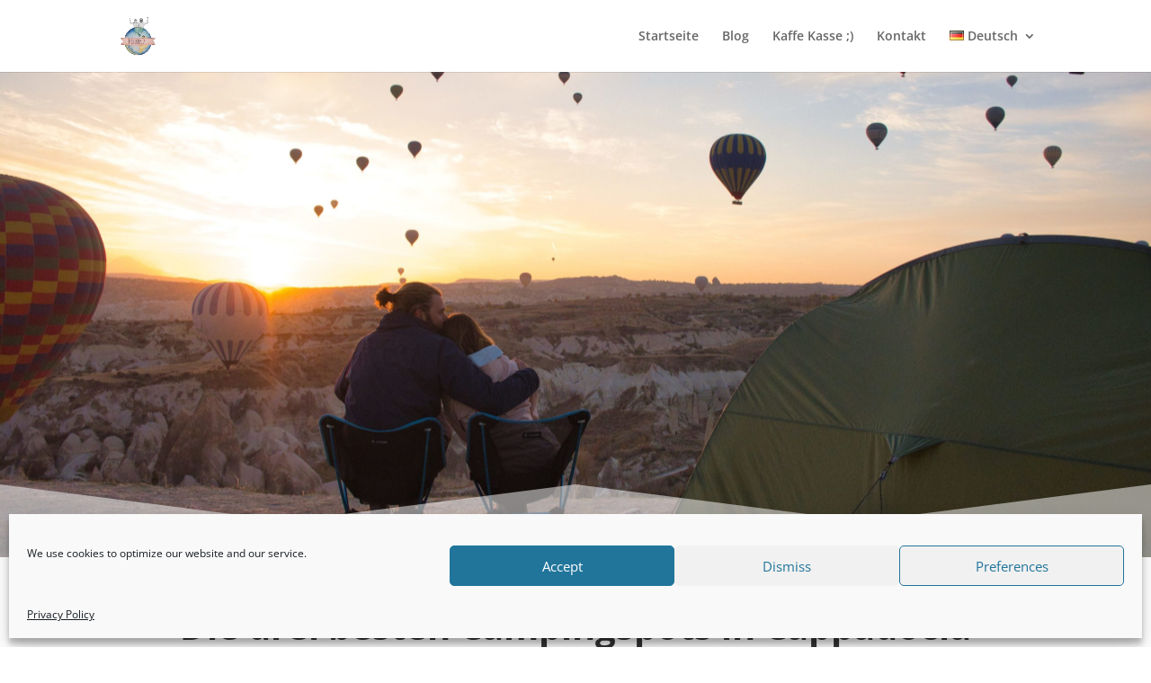

--- FILE ---
content_type: text/html; charset=utf-8
request_url: https://www.google.com/recaptcha/api2/anchor?ar=1&k=6LfHeT8dAAAAAAS7CgSSyKOvDog7SfbTwUQIeVM3&co=aHR0cHM6Ly9tb25vcGVkYWxpYS5jaDo0NDM.&hl=en&v=PoyoqOPhxBO7pBk68S4YbpHZ&size=invisible&anchor-ms=20000&execute-ms=30000&cb=4s5yyz4pl7g5
body_size: 48855
content:
<!DOCTYPE HTML><html dir="ltr" lang="en"><head><meta http-equiv="Content-Type" content="text/html; charset=UTF-8">
<meta http-equiv="X-UA-Compatible" content="IE=edge">
<title>reCAPTCHA</title>
<style type="text/css">
/* cyrillic-ext */
@font-face {
  font-family: 'Roboto';
  font-style: normal;
  font-weight: 400;
  font-stretch: 100%;
  src: url(//fonts.gstatic.com/s/roboto/v48/KFO7CnqEu92Fr1ME7kSn66aGLdTylUAMa3GUBHMdazTgWw.woff2) format('woff2');
  unicode-range: U+0460-052F, U+1C80-1C8A, U+20B4, U+2DE0-2DFF, U+A640-A69F, U+FE2E-FE2F;
}
/* cyrillic */
@font-face {
  font-family: 'Roboto';
  font-style: normal;
  font-weight: 400;
  font-stretch: 100%;
  src: url(//fonts.gstatic.com/s/roboto/v48/KFO7CnqEu92Fr1ME7kSn66aGLdTylUAMa3iUBHMdazTgWw.woff2) format('woff2');
  unicode-range: U+0301, U+0400-045F, U+0490-0491, U+04B0-04B1, U+2116;
}
/* greek-ext */
@font-face {
  font-family: 'Roboto';
  font-style: normal;
  font-weight: 400;
  font-stretch: 100%;
  src: url(//fonts.gstatic.com/s/roboto/v48/KFO7CnqEu92Fr1ME7kSn66aGLdTylUAMa3CUBHMdazTgWw.woff2) format('woff2');
  unicode-range: U+1F00-1FFF;
}
/* greek */
@font-face {
  font-family: 'Roboto';
  font-style: normal;
  font-weight: 400;
  font-stretch: 100%;
  src: url(//fonts.gstatic.com/s/roboto/v48/KFO7CnqEu92Fr1ME7kSn66aGLdTylUAMa3-UBHMdazTgWw.woff2) format('woff2');
  unicode-range: U+0370-0377, U+037A-037F, U+0384-038A, U+038C, U+038E-03A1, U+03A3-03FF;
}
/* math */
@font-face {
  font-family: 'Roboto';
  font-style: normal;
  font-weight: 400;
  font-stretch: 100%;
  src: url(//fonts.gstatic.com/s/roboto/v48/KFO7CnqEu92Fr1ME7kSn66aGLdTylUAMawCUBHMdazTgWw.woff2) format('woff2');
  unicode-range: U+0302-0303, U+0305, U+0307-0308, U+0310, U+0312, U+0315, U+031A, U+0326-0327, U+032C, U+032F-0330, U+0332-0333, U+0338, U+033A, U+0346, U+034D, U+0391-03A1, U+03A3-03A9, U+03B1-03C9, U+03D1, U+03D5-03D6, U+03F0-03F1, U+03F4-03F5, U+2016-2017, U+2034-2038, U+203C, U+2040, U+2043, U+2047, U+2050, U+2057, U+205F, U+2070-2071, U+2074-208E, U+2090-209C, U+20D0-20DC, U+20E1, U+20E5-20EF, U+2100-2112, U+2114-2115, U+2117-2121, U+2123-214F, U+2190, U+2192, U+2194-21AE, U+21B0-21E5, U+21F1-21F2, U+21F4-2211, U+2213-2214, U+2216-22FF, U+2308-230B, U+2310, U+2319, U+231C-2321, U+2336-237A, U+237C, U+2395, U+239B-23B7, U+23D0, U+23DC-23E1, U+2474-2475, U+25AF, U+25B3, U+25B7, U+25BD, U+25C1, U+25CA, U+25CC, U+25FB, U+266D-266F, U+27C0-27FF, U+2900-2AFF, U+2B0E-2B11, U+2B30-2B4C, U+2BFE, U+3030, U+FF5B, U+FF5D, U+1D400-1D7FF, U+1EE00-1EEFF;
}
/* symbols */
@font-face {
  font-family: 'Roboto';
  font-style: normal;
  font-weight: 400;
  font-stretch: 100%;
  src: url(//fonts.gstatic.com/s/roboto/v48/KFO7CnqEu92Fr1ME7kSn66aGLdTylUAMaxKUBHMdazTgWw.woff2) format('woff2');
  unicode-range: U+0001-000C, U+000E-001F, U+007F-009F, U+20DD-20E0, U+20E2-20E4, U+2150-218F, U+2190, U+2192, U+2194-2199, U+21AF, U+21E6-21F0, U+21F3, U+2218-2219, U+2299, U+22C4-22C6, U+2300-243F, U+2440-244A, U+2460-24FF, U+25A0-27BF, U+2800-28FF, U+2921-2922, U+2981, U+29BF, U+29EB, U+2B00-2BFF, U+4DC0-4DFF, U+FFF9-FFFB, U+10140-1018E, U+10190-1019C, U+101A0, U+101D0-101FD, U+102E0-102FB, U+10E60-10E7E, U+1D2C0-1D2D3, U+1D2E0-1D37F, U+1F000-1F0FF, U+1F100-1F1AD, U+1F1E6-1F1FF, U+1F30D-1F30F, U+1F315, U+1F31C, U+1F31E, U+1F320-1F32C, U+1F336, U+1F378, U+1F37D, U+1F382, U+1F393-1F39F, U+1F3A7-1F3A8, U+1F3AC-1F3AF, U+1F3C2, U+1F3C4-1F3C6, U+1F3CA-1F3CE, U+1F3D4-1F3E0, U+1F3ED, U+1F3F1-1F3F3, U+1F3F5-1F3F7, U+1F408, U+1F415, U+1F41F, U+1F426, U+1F43F, U+1F441-1F442, U+1F444, U+1F446-1F449, U+1F44C-1F44E, U+1F453, U+1F46A, U+1F47D, U+1F4A3, U+1F4B0, U+1F4B3, U+1F4B9, U+1F4BB, U+1F4BF, U+1F4C8-1F4CB, U+1F4D6, U+1F4DA, U+1F4DF, U+1F4E3-1F4E6, U+1F4EA-1F4ED, U+1F4F7, U+1F4F9-1F4FB, U+1F4FD-1F4FE, U+1F503, U+1F507-1F50B, U+1F50D, U+1F512-1F513, U+1F53E-1F54A, U+1F54F-1F5FA, U+1F610, U+1F650-1F67F, U+1F687, U+1F68D, U+1F691, U+1F694, U+1F698, U+1F6AD, U+1F6B2, U+1F6B9-1F6BA, U+1F6BC, U+1F6C6-1F6CF, U+1F6D3-1F6D7, U+1F6E0-1F6EA, U+1F6F0-1F6F3, U+1F6F7-1F6FC, U+1F700-1F7FF, U+1F800-1F80B, U+1F810-1F847, U+1F850-1F859, U+1F860-1F887, U+1F890-1F8AD, U+1F8B0-1F8BB, U+1F8C0-1F8C1, U+1F900-1F90B, U+1F93B, U+1F946, U+1F984, U+1F996, U+1F9E9, U+1FA00-1FA6F, U+1FA70-1FA7C, U+1FA80-1FA89, U+1FA8F-1FAC6, U+1FACE-1FADC, U+1FADF-1FAE9, U+1FAF0-1FAF8, U+1FB00-1FBFF;
}
/* vietnamese */
@font-face {
  font-family: 'Roboto';
  font-style: normal;
  font-weight: 400;
  font-stretch: 100%;
  src: url(//fonts.gstatic.com/s/roboto/v48/KFO7CnqEu92Fr1ME7kSn66aGLdTylUAMa3OUBHMdazTgWw.woff2) format('woff2');
  unicode-range: U+0102-0103, U+0110-0111, U+0128-0129, U+0168-0169, U+01A0-01A1, U+01AF-01B0, U+0300-0301, U+0303-0304, U+0308-0309, U+0323, U+0329, U+1EA0-1EF9, U+20AB;
}
/* latin-ext */
@font-face {
  font-family: 'Roboto';
  font-style: normal;
  font-weight: 400;
  font-stretch: 100%;
  src: url(//fonts.gstatic.com/s/roboto/v48/KFO7CnqEu92Fr1ME7kSn66aGLdTylUAMa3KUBHMdazTgWw.woff2) format('woff2');
  unicode-range: U+0100-02BA, U+02BD-02C5, U+02C7-02CC, U+02CE-02D7, U+02DD-02FF, U+0304, U+0308, U+0329, U+1D00-1DBF, U+1E00-1E9F, U+1EF2-1EFF, U+2020, U+20A0-20AB, U+20AD-20C0, U+2113, U+2C60-2C7F, U+A720-A7FF;
}
/* latin */
@font-face {
  font-family: 'Roboto';
  font-style: normal;
  font-weight: 400;
  font-stretch: 100%;
  src: url(//fonts.gstatic.com/s/roboto/v48/KFO7CnqEu92Fr1ME7kSn66aGLdTylUAMa3yUBHMdazQ.woff2) format('woff2');
  unicode-range: U+0000-00FF, U+0131, U+0152-0153, U+02BB-02BC, U+02C6, U+02DA, U+02DC, U+0304, U+0308, U+0329, U+2000-206F, U+20AC, U+2122, U+2191, U+2193, U+2212, U+2215, U+FEFF, U+FFFD;
}
/* cyrillic-ext */
@font-face {
  font-family: 'Roboto';
  font-style: normal;
  font-weight: 500;
  font-stretch: 100%;
  src: url(//fonts.gstatic.com/s/roboto/v48/KFO7CnqEu92Fr1ME7kSn66aGLdTylUAMa3GUBHMdazTgWw.woff2) format('woff2');
  unicode-range: U+0460-052F, U+1C80-1C8A, U+20B4, U+2DE0-2DFF, U+A640-A69F, U+FE2E-FE2F;
}
/* cyrillic */
@font-face {
  font-family: 'Roboto';
  font-style: normal;
  font-weight: 500;
  font-stretch: 100%;
  src: url(//fonts.gstatic.com/s/roboto/v48/KFO7CnqEu92Fr1ME7kSn66aGLdTylUAMa3iUBHMdazTgWw.woff2) format('woff2');
  unicode-range: U+0301, U+0400-045F, U+0490-0491, U+04B0-04B1, U+2116;
}
/* greek-ext */
@font-face {
  font-family: 'Roboto';
  font-style: normal;
  font-weight: 500;
  font-stretch: 100%;
  src: url(//fonts.gstatic.com/s/roboto/v48/KFO7CnqEu92Fr1ME7kSn66aGLdTylUAMa3CUBHMdazTgWw.woff2) format('woff2');
  unicode-range: U+1F00-1FFF;
}
/* greek */
@font-face {
  font-family: 'Roboto';
  font-style: normal;
  font-weight: 500;
  font-stretch: 100%;
  src: url(//fonts.gstatic.com/s/roboto/v48/KFO7CnqEu92Fr1ME7kSn66aGLdTylUAMa3-UBHMdazTgWw.woff2) format('woff2');
  unicode-range: U+0370-0377, U+037A-037F, U+0384-038A, U+038C, U+038E-03A1, U+03A3-03FF;
}
/* math */
@font-face {
  font-family: 'Roboto';
  font-style: normal;
  font-weight: 500;
  font-stretch: 100%;
  src: url(//fonts.gstatic.com/s/roboto/v48/KFO7CnqEu92Fr1ME7kSn66aGLdTylUAMawCUBHMdazTgWw.woff2) format('woff2');
  unicode-range: U+0302-0303, U+0305, U+0307-0308, U+0310, U+0312, U+0315, U+031A, U+0326-0327, U+032C, U+032F-0330, U+0332-0333, U+0338, U+033A, U+0346, U+034D, U+0391-03A1, U+03A3-03A9, U+03B1-03C9, U+03D1, U+03D5-03D6, U+03F0-03F1, U+03F4-03F5, U+2016-2017, U+2034-2038, U+203C, U+2040, U+2043, U+2047, U+2050, U+2057, U+205F, U+2070-2071, U+2074-208E, U+2090-209C, U+20D0-20DC, U+20E1, U+20E5-20EF, U+2100-2112, U+2114-2115, U+2117-2121, U+2123-214F, U+2190, U+2192, U+2194-21AE, U+21B0-21E5, U+21F1-21F2, U+21F4-2211, U+2213-2214, U+2216-22FF, U+2308-230B, U+2310, U+2319, U+231C-2321, U+2336-237A, U+237C, U+2395, U+239B-23B7, U+23D0, U+23DC-23E1, U+2474-2475, U+25AF, U+25B3, U+25B7, U+25BD, U+25C1, U+25CA, U+25CC, U+25FB, U+266D-266F, U+27C0-27FF, U+2900-2AFF, U+2B0E-2B11, U+2B30-2B4C, U+2BFE, U+3030, U+FF5B, U+FF5D, U+1D400-1D7FF, U+1EE00-1EEFF;
}
/* symbols */
@font-face {
  font-family: 'Roboto';
  font-style: normal;
  font-weight: 500;
  font-stretch: 100%;
  src: url(//fonts.gstatic.com/s/roboto/v48/KFO7CnqEu92Fr1ME7kSn66aGLdTylUAMaxKUBHMdazTgWw.woff2) format('woff2');
  unicode-range: U+0001-000C, U+000E-001F, U+007F-009F, U+20DD-20E0, U+20E2-20E4, U+2150-218F, U+2190, U+2192, U+2194-2199, U+21AF, U+21E6-21F0, U+21F3, U+2218-2219, U+2299, U+22C4-22C6, U+2300-243F, U+2440-244A, U+2460-24FF, U+25A0-27BF, U+2800-28FF, U+2921-2922, U+2981, U+29BF, U+29EB, U+2B00-2BFF, U+4DC0-4DFF, U+FFF9-FFFB, U+10140-1018E, U+10190-1019C, U+101A0, U+101D0-101FD, U+102E0-102FB, U+10E60-10E7E, U+1D2C0-1D2D3, U+1D2E0-1D37F, U+1F000-1F0FF, U+1F100-1F1AD, U+1F1E6-1F1FF, U+1F30D-1F30F, U+1F315, U+1F31C, U+1F31E, U+1F320-1F32C, U+1F336, U+1F378, U+1F37D, U+1F382, U+1F393-1F39F, U+1F3A7-1F3A8, U+1F3AC-1F3AF, U+1F3C2, U+1F3C4-1F3C6, U+1F3CA-1F3CE, U+1F3D4-1F3E0, U+1F3ED, U+1F3F1-1F3F3, U+1F3F5-1F3F7, U+1F408, U+1F415, U+1F41F, U+1F426, U+1F43F, U+1F441-1F442, U+1F444, U+1F446-1F449, U+1F44C-1F44E, U+1F453, U+1F46A, U+1F47D, U+1F4A3, U+1F4B0, U+1F4B3, U+1F4B9, U+1F4BB, U+1F4BF, U+1F4C8-1F4CB, U+1F4D6, U+1F4DA, U+1F4DF, U+1F4E3-1F4E6, U+1F4EA-1F4ED, U+1F4F7, U+1F4F9-1F4FB, U+1F4FD-1F4FE, U+1F503, U+1F507-1F50B, U+1F50D, U+1F512-1F513, U+1F53E-1F54A, U+1F54F-1F5FA, U+1F610, U+1F650-1F67F, U+1F687, U+1F68D, U+1F691, U+1F694, U+1F698, U+1F6AD, U+1F6B2, U+1F6B9-1F6BA, U+1F6BC, U+1F6C6-1F6CF, U+1F6D3-1F6D7, U+1F6E0-1F6EA, U+1F6F0-1F6F3, U+1F6F7-1F6FC, U+1F700-1F7FF, U+1F800-1F80B, U+1F810-1F847, U+1F850-1F859, U+1F860-1F887, U+1F890-1F8AD, U+1F8B0-1F8BB, U+1F8C0-1F8C1, U+1F900-1F90B, U+1F93B, U+1F946, U+1F984, U+1F996, U+1F9E9, U+1FA00-1FA6F, U+1FA70-1FA7C, U+1FA80-1FA89, U+1FA8F-1FAC6, U+1FACE-1FADC, U+1FADF-1FAE9, U+1FAF0-1FAF8, U+1FB00-1FBFF;
}
/* vietnamese */
@font-face {
  font-family: 'Roboto';
  font-style: normal;
  font-weight: 500;
  font-stretch: 100%;
  src: url(//fonts.gstatic.com/s/roboto/v48/KFO7CnqEu92Fr1ME7kSn66aGLdTylUAMa3OUBHMdazTgWw.woff2) format('woff2');
  unicode-range: U+0102-0103, U+0110-0111, U+0128-0129, U+0168-0169, U+01A0-01A1, U+01AF-01B0, U+0300-0301, U+0303-0304, U+0308-0309, U+0323, U+0329, U+1EA0-1EF9, U+20AB;
}
/* latin-ext */
@font-face {
  font-family: 'Roboto';
  font-style: normal;
  font-weight: 500;
  font-stretch: 100%;
  src: url(//fonts.gstatic.com/s/roboto/v48/KFO7CnqEu92Fr1ME7kSn66aGLdTylUAMa3KUBHMdazTgWw.woff2) format('woff2');
  unicode-range: U+0100-02BA, U+02BD-02C5, U+02C7-02CC, U+02CE-02D7, U+02DD-02FF, U+0304, U+0308, U+0329, U+1D00-1DBF, U+1E00-1E9F, U+1EF2-1EFF, U+2020, U+20A0-20AB, U+20AD-20C0, U+2113, U+2C60-2C7F, U+A720-A7FF;
}
/* latin */
@font-face {
  font-family: 'Roboto';
  font-style: normal;
  font-weight: 500;
  font-stretch: 100%;
  src: url(//fonts.gstatic.com/s/roboto/v48/KFO7CnqEu92Fr1ME7kSn66aGLdTylUAMa3yUBHMdazQ.woff2) format('woff2');
  unicode-range: U+0000-00FF, U+0131, U+0152-0153, U+02BB-02BC, U+02C6, U+02DA, U+02DC, U+0304, U+0308, U+0329, U+2000-206F, U+20AC, U+2122, U+2191, U+2193, U+2212, U+2215, U+FEFF, U+FFFD;
}
/* cyrillic-ext */
@font-face {
  font-family: 'Roboto';
  font-style: normal;
  font-weight: 900;
  font-stretch: 100%;
  src: url(//fonts.gstatic.com/s/roboto/v48/KFO7CnqEu92Fr1ME7kSn66aGLdTylUAMa3GUBHMdazTgWw.woff2) format('woff2');
  unicode-range: U+0460-052F, U+1C80-1C8A, U+20B4, U+2DE0-2DFF, U+A640-A69F, U+FE2E-FE2F;
}
/* cyrillic */
@font-face {
  font-family: 'Roboto';
  font-style: normal;
  font-weight: 900;
  font-stretch: 100%;
  src: url(//fonts.gstatic.com/s/roboto/v48/KFO7CnqEu92Fr1ME7kSn66aGLdTylUAMa3iUBHMdazTgWw.woff2) format('woff2');
  unicode-range: U+0301, U+0400-045F, U+0490-0491, U+04B0-04B1, U+2116;
}
/* greek-ext */
@font-face {
  font-family: 'Roboto';
  font-style: normal;
  font-weight: 900;
  font-stretch: 100%;
  src: url(//fonts.gstatic.com/s/roboto/v48/KFO7CnqEu92Fr1ME7kSn66aGLdTylUAMa3CUBHMdazTgWw.woff2) format('woff2');
  unicode-range: U+1F00-1FFF;
}
/* greek */
@font-face {
  font-family: 'Roboto';
  font-style: normal;
  font-weight: 900;
  font-stretch: 100%;
  src: url(//fonts.gstatic.com/s/roboto/v48/KFO7CnqEu92Fr1ME7kSn66aGLdTylUAMa3-UBHMdazTgWw.woff2) format('woff2');
  unicode-range: U+0370-0377, U+037A-037F, U+0384-038A, U+038C, U+038E-03A1, U+03A3-03FF;
}
/* math */
@font-face {
  font-family: 'Roboto';
  font-style: normal;
  font-weight: 900;
  font-stretch: 100%;
  src: url(//fonts.gstatic.com/s/roboto/v48/KFO7CnqEu92Fr1ME7kSn66aGLdTylUAMawCUBHMdazTgWw.woff2) format('woff2');
  unicode-range: U+0302-0303, U+0305, U+0307-0308, U+0310, U+0312, U+0315, U+031A, U+0326-0327, U+032C, U+032F-0330, U+0332-0333, U+0338, U+033A, U+0346, U+034D, U+0391-03A1, U+03A3-03A9, U+03B1-03C9, U+03D1, U+03D5-03D6, U+03F0-03F1, U+03F4-03F5, U+2016-2017, U+2034-2038, U+203C, U+2040, U+2043, U+2047, U+2050, U+2057, U+205F, U+2070-2071, U+2074-208E, U+2090-209C, U+20D0-20DC, U+20E1, U+20E5-20EF, U+2100-2112, U+2114-2115, U+2117-2121, U+2123-214F, U+2190, U+2192, U+2194-21AE, U+21B0-21E5, U+21F1-21F2, U+21F4-2211, U+2213-2214, U+2216-22FF, U+2308-230B, U+2310, U+2319, U+231C-2321, U+2336-237A, U+237C, U+2395, U+239B-23B7, U+23D0, U+23DC-23E1, U+2474-2475, U+25AF, U+25B3, U+25B7, U+25BD, U+25C1, U+25CA, U+25CC, U+25FB, U+266D-266F, U+27C0-27FF, U+2900-2AFF, U+2B0E-2B11, U+2B30-2B4C, U+2BFE, U+3030, U+FF5B, U+FF5D, U+1D400-1D7FF, U+1EE00-1EEFF;
}
/* symbols */
@font-face {
  font-family: 'Roboto';
  font-style: normal;
  font-weight: 900;
  font-stretch: 100%;
  src: url(//fonts.gstatic.com/s/roboto/v48/KFO7CnqEu92Fr1ME7kSn66aGLdTylUAMaxKUBHMdazTgWw.woff2) format('woff2');
  unicode-range: U+0001-000C, U+000E-001F, U+007F-009F, U+20DD-20E0, U+20E2-20E4, U+2150-218F, U+2190, U+2192, U+2194-2199, U+21AF, U+21E6-21F0, U+21F3, U+2218-2219, U+2299, U+22C4-22C6, U+2300-243F, U+2440-244A, U+2460-24FF, U+25A0-27BF, U+2800-28FF, U+2921-2922, U+2981, U+29BF, U+29EB, U+2B00-2BFF, U+4DC0-4DFF, U+FFF9-FFFB, U+10140-1018E, U+10190-1019C, U+101A0, U+101D0-101FD, U+102E0-102FB, U+10E60-10E7E, U+1D2C0-1D2D3, U+1D2E0-1D37F, U+1F000-1F0FF, U+1F100-1F1AD, U+1F1E6-1F1FF, U+1F30D-1F30F, U+1F315, U+1F31C, U+1F31E, U+1F320-1F32C, U+1F336, U+1F378, U+1F37D, U+1F382, U+1F393-1F39F, U+1F3A7-1F3A8, U+1F3AC-1F3AF, U+1F3C2, U+1F3C4-1F3C6, U+1F3CA-1F3CE, U+1F3D4-1F3E0, U+1F3ED, U+1F3F1-1F3F3, U+1F3F5-1F3F7, U+1F408, U+1F415, U+1F41F, U+1F426, U+1F43F, U+1F441-1F442, U+1F444, U+1F446-1F449, U+1F44C-1F44E, U+1F453, U+1F46A, U+1F47D, U+1F4A3, U+1F4B0, U+1F4B3, U+1F4B9, U+1F4BB, U+1F4BF, U+1F4C8-1F4CB, U+1F4D6, U+1F4DA, U+1F4DF, U+1F4E3-1F4E6, U+1F4EA-1F4ED, U+1F4F7, U+1F4F9-1F4FB, U+1F4FD-1F4FE, U+1F503, U+1F507-1F50B, U+1F50D, U+1F512-1F513, U+1F53E-1F54A, U+1F54F-1F5FA, U+1F610, U+1F650-1F67F, U+1F687, U+1F68D, U+1F691, U+1F694, U+1F698, U+1F6AD, U+1F6B2, U+1F6B9-1F6BA, U+1F6BC, U+1F6C6-1F6CF, U+1F6D3-1F6D7, U+1F6E0-1F6EA, U+1F6F0-1F6F3, U+1F6F7-1F6FC, U+1F700-1F7FF, U+1F800-1F80B, U+1F810-1F847, U+1F850-1F859, U+1F860-1F887, U+1F890-1F8AD, U+1F8B0-1F8BB, U+1F8C0-1F8C1, U+1F900-1F90B, U+1F93B, U+1F946, U+1F984, U+1F996, U+1F9E9, U+1FA00-1FA6F, U+1FA70-1FA7C, U+1FA80-1FA89, U+1FA8F-1FAC6, U+1FACE-1FADC, U+1FADF-1FAE9, U+1FAF0-1FAF8, U+1FB00-1FBFF;
}
/* vietnamese */
@font-face {
  font-family: 'Roboto';
  font-style: normal;
  font-weight: 900;
  font-stretch: 100%;
  src: url(//fonts.gstatic.com/s/roboto/v48/KFO7CnqEu92Fr1ME7kSn66aGLdTylUAMa3OUBHMdazTgWw.woff2) format('woff2');
  unicode-range: U+0102-0103, U+0110-0111, U+0128-0129, U+0168-0169, U+01A0-01A1, U+01AF-01B0, U+0300-0301, U+0303-0304, U+0308-0309, U+0323, U+0329, U+1EA0-1EF9, U+20AB;
}
/* latin-ext */
@font-face {
  font-family: 'Roboto';
  font-style: normal;
  font-weight: 900;
  font-stretch: 100%;
  src: url(//fonts.gstatic.com/s/roboto/v48/KFO7CnqEu92Fr1ME7kSn66aGLdTylUAMa3KUBHMdazTgWw.woff2) format('woff2');
  unicode-range: U+0100-02BA, U+02BD-02C5, U+02C7-02CC, U+02CE-02D7, U+02DD-02FF, U+0304, U+0308, U+0329, U+1D00-1DBF, U+1E00-1E9F, U+1EF2-1EFF, U+2020, U+20A0-20AB, U+20AD-20C0, U+2113, U+2C60-2C7F, U+A720-A7FF;
}
/* latin */
@font-face {
  font-family: 'Roboto';
  font-style: normal;
  font-weight: 900;
  font-stretch: 100%;
  src: url(//fonts.gstatic.com/s/roboto/v48/KFO7CnqEu92Fr1ME7kSn66aGLdTylUAMa3yUBHMdazQ.woff2) format('woff2');
  unicode-range: U+0000-00FF, U+0131, U+0152-0153, U+02BB-02BC, U+02C6, U+02DA, U+02DC, U+0304, U+0308, U+0329, U+2000-206F, U+20AC, U+2122, U+2191, U+2193, U+2212, U+2215, U+FEFF, U+FFFD;
}

</style>
<link rel="stylesheet" type="text/css" href="https://www.gstatic.com/recaptcha/releases/PoyoqOPhxBO7pBk68S4YbpHZ/styles__ltr.css">
<script nonce="M_dFkgDBmgtQaOTPSAAPdg" type="text/javascript">window['__recaptcha_api'] = 'https://www.google.com/recaptcha/api2/';</script>
<script type="text/javascript" src="https://www.gstatic.com/recaptcha/releases/PoyoqOPhxBO7pBk68S4YbpHZ/recaptcha__en.js" nonce="M_dFkgDBmgtQaOTPSAAPdg">
      
    </script></head>
<body><div id="rc-anchor-alert" class="rc-anchor-alert"></div>
<input type="hidden" id="recaptcha-token" value="[base64]">
<script type="text/javascript" nonce="M_dFkgDBmgtQaOTPSAAPdg">
      recaptcha.anchor.Main.init("[\x22ainput\x22,[\x22bgdata\x22,\x22\x22,\[base64]/[base64]/[base64]/KE4oMTI0LHYsdi5HKSxMWihsLHYpKTpOKDEyNCx2LGwpLFYpLHYpLFQpKSxGKDE3MSx2KX0scjc9ZnVuY3Rpb24obCl7cmV0dXJuIGx9LEM9ZnVuY3Rpb24obCxWLHYpe04odixsLFYpLFZbYWtdPTI3OTZ9LG49ZnVuY3Rpb24obCxWKXtWLlg9KChWLlg/[base64]/[base64]/[base64]/[base64]/[base64]/[base64]/[base64]/[base64]/[base64]/[base64]/[base64]\\u003d\x22,\[base64]\\u003d\\u003d\x22,\x22ccOuC8KXckPDhCEGF8O0wpHDiSItw4DDm8OuaMK4dMKoAX9Ww61sw61Iw5kbLhwFZUDCnyrCjMOkKBcFw5zCj8O+wrDClBxuw5A5wrLDhAzDnzQ0wpnCrMOkGMO5NMKbw5p0B8KVwqkNwrPCisK4chQSe8OqIMKaw43DkXIEw5UtwrrCu2/DnF9bRMK3w7AFwrsyD2DDqsO+Xn/[base64]/CocKiHU1Qwo7DtsKlwoXDnG/DuE5Mw48VT8KjNMO1TScewrrCrR3DiMOrOHzDpkhNwrXDssKtwqQWKsOvXUbCmcKNR3DCvldqR8OuHMK3wpLDl8KmWsKePsO4N2R6woLChMKKwpPDhsKQPyjDncOow4x8KMK/w6bDpsKgw5pIGijCjMKKAj8FSQXDr8ORw47ChsKRQFYiU8OhBcOFwpc7wp0RRG/[base64]/DsCXDvcKvwoFSNAXDiD5VwpFQGsOCw7sIwpZ3LULDisOxEsO/[base64]/bsOeOQDDoR9DBlbDu0nChsO8X8OmMSYEaF/DpcOrwrLDlT/ClwEbwrrCsynCksKNw6bDiMOICMOSw43DksK6Qj0eIcK9w77DqV18w4nDsl3Do8KzAEDDpVx3SW8Sw7/Cq1vCscK5woDDmllLwpEpw51nwrcyT2vDkAfDo8K4w5/Du8KeesK6TF5MfjjDj8KTARnDklUTwovCkXUVw70fIndZdipUwpPCisKoESAOwq/CoEVZw54lwpbCpsOMeCDDusKYwrHCi0LDtx13w6fCnMKtOsKfwqTCjMOcwo1CwqB7AcO8IcKcF8OawoPCsMKDw4bCmW7CoxrCq8OeZsKBw5rDs8KoUcOkwo0LYwXCswnDmlt8wp/Cgzsswr7DkcOPB8O8X8KVMw/DtUbCqMOmPMKMwodaw5XCqcK5w5PDsDc5MsOSInfCrVHCuX/CqmTDvkE4wo84RMOqw6TCmcKEwpJ+UH/CkWtqHnTDrcOEWcKydi9ww4szTsOVMcOSw47CpsOBPjvDuMKJwrHDnQFNwobChcOhPMOMYMOyGxrCjMOCfMO1XSErw546w6rCuMO6JcOlFsOhw5rDuj/Cpg9Vw47Dqi7DgxV6wrjCjSY1w5NJcG0tw4gPw6NLORjDoyvCk8KLw5fCl0jCnsKfM8OFLmpeA8Kbb8OuwpTDg0TCqcOqIMKmHzTCtsK6woPDt8K0Fz3CqMOPZsK/wpZuwo/DtcOjwrXCr8OcfGTCmknCs8O1w61BwrDChsKZCAQjNl9jwpvCmmRuBzXCgHBJwo7DpcKVwqgCIcOswpxrwphEw4dEZRjDlMO3wpV0d8K4wpYsQcKswqdvwozCuTloIsKPwrzCi8OVw5YCwr/[base64]/TQ8QwpzCrsOewo/DhcOtwrPDl2jDnhXCnmfDpmnDr8K7Wm3Ct2oxA8KBw691w6rCkR/DlMO2I0nDtVjDgsOtW8OvZsKCwoPCkgcvw68+wo04N8KkwrJzwqnDsWfDpMOtDXDClDoxasOqVlLDuiYGRWtnTcKbwqHCgMOMw7lGAHLCsMKKYRJkw706E3LDvFzCoMK5e8KRQ8OEacK6w5rCtQTDm0DCl8K2w4l/w5BCPMK1wo7CuCHDqWzDgXnDjmPDqA7CtGrDlAcvdGTDiw0tUDlxG8KEYhjDu8OZwpXDs8K0wqZmw6Irw4jDlUfCrnNVQcKtADkZWCfCuMORJRPDhsOXwpvDnxxyCWDCuMKuwpNCVcKFwrY6wpUHDMOXRDQIIcOFw5hLT1JzwpsKQcOVwqs0wr1zJcOiSD/Ds8O/w4k0w6HCusOQAMKawrpoYsKqcXXDklLCsGrCvHZ9w6gFdDR8EzfDoygVH8OOwphsw7rCtcOwwqTCsW43FcKNWMOdUVBsK8OGw6QOwoDCgh5pwqoSwqNLwrzCnTVqCz5eJsKnwpPDnzXCvcKywrDCjAPCulXDvGkkwq7DkzRTwpXDnhssS8OLNWUCD8OkdcKgCgbDscK/LcOkwr/DvMKnETtmwoFQYDdxw6dbw7jDlsOPw5zDi3HDhcK1w7AJYMOSUF7DmMOJallewrnChwbCgcK2PMKFd1h0IWfDuMOHw4bDh0PCkR/DvcOtwp0xLsOvwpzCuhrCkCkQw4ZmUcKUw4PChcO3w7DCjsOGPwrDmcOPRg3DoU0DGsKtwr92c1p6fQsnw5YXw7cgaSMgwp7Du8KgS1DCng4lY8OoQXfDpsKAWMOVwr8jAHPDtcKyUWnCkcKCKG5lecOmFMKvGsKxw53CucOBw4otSMOKHcKUw6cNKUvDjsKDcm/ChDxMwosJw6BdNn3Cv144wrkAZFnClWDChcKHwoEdw6NzK8KUJsK8dcOlS8OPw6zDpsK8woTCnX5Ew4FkdgBVTRRBN8K6cMOaCsKPesKIW0A/w6UWwo/CqMKUQsOafcOPwoVLEMOSwpt6w67CvMO/[base64]/CuMOhLxfCr8OLw5pfwobChXc0bDrCiUvDlcKyw7TCqcKRCMKuw6ZIJ8OHw4rCocO5WVHDpn/CvXB+wpfDkyrCnMKcByltDG3CrMKNasKSf1vCnBfCgMOFwpwUwoPCgwHDpSxZw77DvyPCmBzDgcOrcsK0wo3CmHcJKHXDpklCJsOnT8OZdgMmGX/DmU4Fdl/Cjj45w5dwwo/[base64]/S0rDtXAywprCkknDs8OVd8K6wp5kw4jCg8OAO8OJWMO6w5x5cm3DoUNNfMOpScOVEsO6wq5VJTDChMOmcMOuw7zDk8OYw4oIIT8ow7fCqsKRf8O0wrEpOgTDvh/DnsO5GcOdW1Iow6TDj8KQw40GZ8O0wpp5F8Olw7tDIMKEw4BHT8KHRDo0woB9w4TCh8KEw5zCm8K0T8O1wqzCq2pxw6PCpF/Cv8KtW8K/dcOywpA9IsK+BMKHwqwREcOLw7bDicO5dUgMw55GI8OwwpRZw6tywrrDkT3CmS3CvsKVwpfDmcKSwpDCun/Cj8KPw7/[base64]/w4DCrMOUw4jDo8KSw45YQCQ1M8KBJEkew7jCtMOzH8OYCcO5HMKTw43CqzkhP8OCfMO1wqhWwp7DnD7CtxPDu8Kjw6XDmUZ2AMKlAmpwGwLCqcOHwpNYw5PDkMKDEFTCtycxI8KSw55Gw751wo5rwo3DtcKUbEXDosK9wrfCsG/CocKpWsK3w6huw6LCuHLCt8KTCcKmRVdfNMK3wqHDo2YUb8K5Y8OLwolcbcO1PgsFA8KtK8OTw7bCgRtkLRgFwqzDmMOlMVfCrMKPw47DsxrCoGLDgCXCrwQYwqzCmcKxw5PDgQcVOm1+wrRcZ8KXwqQiwq/DpC3DlgrCvg1tRHnDpcKNw7zCosOKXD3Ch1nCnUfDjxbCv8KKZsKZDMOCwqhNOsKDw4xmSsKywq1uRsOqw5VlTndiakXCt8O4G0bCizzDsm/[base64]/DmMKoG8K2VMOjw742KsOnKMKQw6RMwoHCqMK9wrPDhVzDrMKifMK3YHVqfxzDs8OsPcOQw6/DvcKgwot6w5bDnBImKFPCnyQ6SEICGlMZwqExAMKmwrUsLirCtj/DrcO5wpJVwoZMOcKkF03CqSNycsK8XDtewoXCl8OANMKPe0IHw4ZMJFnCscOhWhHDoSpEwpjCtsKhw4l5w4bDjsKnD8OgYgDCuknCisOhw53Ci0gkwr/Dl8OJwrLDrDgQwqtIwqYoUcKjN8K1wojDp0lMw5Qpw6rDkiopwoDDicKhcRXDjMOwCsOqHhw8G3DCkwNowpLCrsO/TsOPwp/[base64]/wqBvwrEtXMKZJMK0wqZyUTlSL3bCr2M0Lm3DsMKZA8KmHcKXCcKaDXUUw4JBTybDhlLCiMOjwqrDgMO7wrJPNw/[base64]/Dk2FVwoRPw4t9RyfCjMO/HMKJwr/CkUtoT112DT/DkcONw6rDq8KRw7ByTMODdHNRw4TDiChYwpbDh8KdOxbCosK6woIWCk3CizsIw68SwrvDhWRvVcKqQnx1w5w6JsK9w7cYwo1IdMOeUcOKwrN/[base64]/Dm8KSwqFeMMKwwqnDnirDiMKuHhU8wr3DoyglCsOxw6Q5w6Q+E8KvPhhGYUhiw5RNw5zCokIhw4nCisK5LFvDmsK8w7XCoMOAwqbClcOvwog9wplawqTDv1hww7bDpw0AwqHDnMKkwo0+w7TDkAJ+wpHChTvDh8KBw5UvwpVbRcOPXnJKwr3CmDHCjkjCrEbDlX/DuMKxKl4FwqFfw67Dmj7DkMOSwohQwp5LfcK8wrHDpMOFwprCsRZ3wqfDtsOTSBktwoPCtBZjaUh3w4fCkFAwMULCmWLCsjTCmMKzw7LDujTDjVPDrcOHPFtqw6bDi8Krw4/CgcOJCsKiw7JoVgjChB1vwovCsnMMWMOMEcKnU17CosOzeMKgWsKjwqcfw7TChU7DscKGU8K5PsO9wrJ4c8OWw7Zww4XDmsOAYHwgfsKjw48+b8KtajzDlsO9wq5KQsOXw5jCij/Cph4ZwqQpwqclQ8KHcsKCNAvDgQJOVMO/wpHDr8KFwrDDm8KMw6fCnBvCtEvCkcKzw6zCtMKpw4rCsiDDtsKwE8K7SHvDusO7wrfDvsOpw7XCmcOVwp03MMKJwqdGEFRzwo5ywqkbK8KMwrPDm3nDoMKAw47CoMO0Fm5JwpAGwp7Cs8KqwpMeFsKlQnPDrMO+wp7Ci8OPwpHCrBXDnQLCosOdw4/DssOWwoMvwoN7FcORwrcMwrBSYcKJwr4BA8KNw7t0N8K8woF5wrtPw5/Cq1nCqBTDpzbCh8OPCcOHwpYSworCrsOyJ8OZWTUZFcOqAz5kLsOsIMK/EMO5LMOcwp/CtWjDlsKRw7rCgQrDujlyXzPChAkYw7Muw4YVwpzCgS7DgD/DmMKvMcOEwqsXwqDDnsO/w7/DpXxiQMKJOMOxw47CtMKmeQxrJVDCsnEMw43Di2Rcw7bCuETCo0wLw5AuB2DCksOywpQCw5bDgm9fOMKrAcOQHsKWNSVbC8KnUsKbw4hJfiLDj3rCt8KYRDdtYQAMwqYSPcKSw5Jlw4TDi0d8w6vDmA/[base64]/[base64]/CqsKQUQbDiHjCjMOtwpLDjiwyw6TCscKLV8KgSsObw5EqayckwqjDssOFw4Ukb0bCkcOQwpfCpzsqw6bDmsKgTVbDmcKEEg7Cu8KOBwnCslE9wr/CsSXDj2xWw6R+ZcKrN2NqwpjChcKtw6vDtsKWw47DimBPN8Kyw7rCn8KmHhVUw5nDsmBjw4vDukVSw4PDusOiV1LDk1TDl8KcC0Ysw47Ct8OHwqUdwp/CgMKJw7lWwqnDjcKqLwsAXD57AMKew5jDn04Zw6M8PVHDo8OwfsOkF8O4RlpfwpjDihVnwrzCkm7DtsOow7EVPMOgwr9bU8K5a8Kiw7AJw47DlcORZhPChcK/wq3CisKAwpjDu8OZWSEiwqM6Un/CrcKuwqnDusKww5PCgMOIw5TCqC3CnBtSw7bDqcO/QC1XL3nDkyIswoPCuMOQw5jCqDXCgMOow6trw7PDlcK1w45CSMOYwqjCgCPDnBjDikUqKwnDtF01YTsGwo5oc8ONay8fZQXDvcOpw7pZw45yw63DpSDDqGjDv8K3wqLCqMK0wo8oLsOTVMO9MxJ5EsKzw6nCnhFzGX7Du8K/X1jCicKNwp4uw4PCoyzCjHLDoWHClErCu8OPc8K7F8OtTsOkCcOqRSodwocpw5AtScK0fsKNDn98wo3Cq8K3w73DpA1twrpYw7HCkcOrwrwCaMOcw7/Clg3CkkjDssK6w4p9bMKEw7sCw77DncOHwqDChgnDoR4bJsKDw4ZRcMKVNMO1SC9kGHNgwpLDtMKpT3psVsO5wqAcw5U4w6wuExhwbhQmNMKIbMOpwrTDmcKAwp/CszvDlsObPcKFDcKjA8KDwpfDicK0w5LCjjbCsQ45Jk1MCEjDhsOtG8OmIMKrCcK+w4kSMGB6ekzCn0XCiWtNwp7Dsm9/ZMKjwpTDpcKPwqRAw7VowrzDr8K5wqbCtcOOP8KPw7vCgcOMwpYjcTLCjMKOw7DCucKYADbDtcORwrXDgMKSGyLDiDABwpV6EsKlw6DDny4Bw4MmQsOEU2clBl19wo7DvGx8C8OFSsODJmIcdmIPEsOJw6nCn8K/csOVLCxFXF3CohRPUCzCo8KGwrzDvWrDrFnDlsO3wrTCpwjDmATDpMOrDsK1MsKuw5jCsMOue8KjOcKDwp/CgnDCmk/[base64]/CnsO0w54EIV1iJsKrw4TDmBzDpDNreyjDlcKKw7vDl8OXWsOzwrTCiHZywoN1JydwJX7DpcK1VsKgw5oHw5rCiBnDt0bDhX5OV8OfTy48SF4mfcK4K8Omw5jCkSXCn8Ktw4l+wpXCmAjDnMOXVcOpLsORJFxqcHw7wq5qTlrCkMOsD05vwpfDtkJKG8Kvb3TClU/DsnlwBsOPIHHDrMOIwp7DgXEzwqPCnDl+AsKSMXM/A1TCuMKVw6V6RyHCj8Oww6nCn8O4w5oxwrfCuMKAw6jDsCXDp8KUw7/DnSjCpsKpw7XDscOwQETDo8KYFMOYwoIUSMKzJMOnAcKOI2hRwrdtCsOQTUzDmWfCnCDCocOVORXCgmjDtsOdwrPDgBjDnsOrwrlNMXQCw7V/w4kww5PDhsObasOkdMOAOE7CrMK0f8KAfk1Nwo/DpcOnwqbDucK6w5LDhcKsw6J5woHCq8O7c8ONNsK0w7B1wqpnwqAeUzbDnsKXNMKxw7ZMwr4wwpMLdglOw64ZwrByWcOAIQVvwrLDqcOXw7DDp8KdT1zDoCfDhADDgEHCl8OVOMO4GQ/DicKAJ8KRw7dwPDjDnhjDgCjCqyo7wqPCvDs9wq/CtcKMwoFqwqd/[base64]/DsgjCg8KQw5rCvmxAJsO9w7DCogIvS0XDgXhOw7VnDMKsw7xQf3/DmMKnUQsyw6dRQcOow7zDm8K8OsK2csKOw7PCoMKjTlRUwrUSaMKPasOHwojDpH7CrsKiw7rCrgscXcOpCj/CnCs6w7M3d1x1wp/CuFNPw5PClcOnw4IbGsKlw6XDo8KDHsOFwrbDvMO1wpPCiRPCmn16RmXDisKKWlh+wpDDvMKZwr1pw7vDksOSwoDCklNUCT1Nw7giwrrDnjguwowWw7Ekw47Dk8OcYMKOUcOnwrLCtsOFwqLCv0E/w63CksOwBBsSGMOYFirDimrCgxzCqsORWMKXw53CnsOnF27DucKXw7cTfMKmw5XDigfClsKMaSvDnWHCnFzDr3fDlcOow458w5DCvgzCpVE3wqQhw6MLIMKXecKdw5JYwr8owrnCrFLDszMjw6vDpnjColPDl2guwrXDmcKDw5YJeDjDuR/CgsOBwoQ9w5DDtMONwo7ChGXDu8OEwqLDicOww7oJTDzCmmjDgCIIEl7DjBI8w48ewpXCnnDCsVzCqcO0wqTCpDgCwrjClMKcwrBub8Odwr0TMWPDuGsgWsKfw55Pw7vCsMOVwrjDvMKsAC7DncKjwo/[base64]/DvS0Aw5XDq1/ChsK5VRbCt8OQd8O/[base64]/Cs8Odw6EsTcOKwqTDo0fDr8OqXxHCn2dEwovCl8KWwpsPwqMcDcK/[base64]/[base64]/DtsO1B1UdL8KIw7TDrRXDj0LDqsK+wpbDoMOPwpJqwowpCW/Cp1jCsQDCpRPDoATCgsO8GcK/WcKww7nDqn0+En/Cp8KKw6Rww7wEWjrCsgcODRBuw55gHhZbw78Iw5nDo8OIwqFnZMKywoVNV0FVJ1/Ds8KfMMO5dMO6UAtkwqB/[base64]/CukrDsF/CsMKDWsOLf8KhAF7Du8OtdHvDpkxFD27DncKXbcOuwrlJIw4rY8OnVsKaw7oZb8KGw5DDukoUHw/CkCZVwrJMwqjCjFXDmwBKw7Z0w5rCmUfCtcKYR8KewrnCrSpAw63Dv1FiacK4clkaw4JWw5s7w75vw6w1a8OWe8OZfsO0PsOOa8O9wrDDrlLCv0vCjsKqwoTDp8OXSGTDiEwFwqfCh8OywpHCuMKAVhVkwodSwrzDpGklHcO4wpvCgys/wrpqw4UMfcOEwpnDpEcsbkAcAMKGBMK7woh8JsKnem7DlMOXC8ORC8KUwpIEcsK7UMKhw4MUQEfCu3rDrEI8wpZ7QWnDicKBVcKmwrI5CMKWeMKoFmPDqsOWDsKxwqfCnMKVOFtRwrRWwrbDuV9Lwq3DtkZQwp/CpMKaKFdVDgsudMOzEUXCij9kXjJnGCXDtgbCu8O0F14pw5tzQsOBOsKycsOowpN0w6XDpEB+YAfCvBNcUj4Vw6NWdXTCq8OoN0bCqEZhwrIcGwU0w4vDjcOsw4PDiMOAw4o1wozCkR8ewpzDn8O+w6vCn8OuSUt7B8OsYQ/[base64]/ChMK2w7I1cMKFwpgdFD7CrQTChUbCosOFYsKzf8OEeVF4wqvDjxZ4wo7CrDZAWMOdw7w9BWUywr/Dk8OlGMKVKBA6dnvDksKWw69hw4XDm2/Cg0LCkwPDkkpLwojDjsOdw7YqK8OMw6DCnMKUw79tYMKzwoXCusKMTcOCO8Oaw7xdRCpGwpXDkknDl8OqA8OYw44Rwp9oHsOjVcO2wpE4w7oGYiPDhh9aw6XCkQsLw5QKGhDCh8Kfw63CkFzCshhLcMOFDQzCvcOMwrnCqMO/wo/CiUUEecKSwq4pWCfCuMOiwrgFHzgvw7bCkcKjMsOrw75bLiTCtsK4wrsdw4BRQsKkw6zDpMKawp3CsMOnfFfCoGcaNlzDmldweSg7W8Osw6oDRcKkS8KJZ8ORw4MgZ8KEwrg+GsKxXcKhYXIMw4zDvsK1T8O3cjQfZsOMR8Osw4bCkwgCbiIow41Swq/CsMKjw5QFCcKZRsOBw7Zqw7vCssOJw4RnZsOKI8KcKyPCisKTw54iw7NjFG5SYMKfwpxnw7k3wr9QR8KVwrx1wqpNdcKqOsO1w4IPwrbCmXvCi8KOw7LDqcOpCTgUX8OIQwbCnsK1wrhqwpHCmsOPFsKTw4TCmsOLwr13TMKzwpM5aj7DlxQwf8K6w6rDgsOqw5UxA3/DoQXDmMOCRlbDjBF2AMKlcnvDjcOwSMOaO8OPw7QdDMK3w6nDu8KNwr3DsnUdDAbCsjUfw7www7hcfcOnwqXCpcKvwrk4w47CvnoLw4TCh8O4wqzCr1ZWwoJ1wroOPsOhw4bDonzCs3nDmMOjW8KHwp/DpcOlO8KiwrTCr8OBw4Ikw5l2DUfCq8KDDwRdwo7CkMO6wqLDqcK0woFEwpbDkcOEwpYUw6XCqsONw6PCpcOhUhwfbwXDjsKmAcK4fy7DjisyLVXCi1R1w7vCnHbCj8KMwroCwqc/I004WMOhw59yI1dqw7fDum8bw53Dn8O9bDw3woYIw5fDnsO4MsOnw7fDtmoaw5nDuMOaC3/CosKKw67DvR4EPRJWw5F3AsK0VDrCpADDhsKiasKiGMOkw6LDqR/CrsK8RMOYwozDk8K+LMOBwplPw6TDiy99VcOywrISNXXCmGfClsOfwqzCvsKhwqtxw6fCpwJ5OMOswqN1wqhvwqlTw5/CjsOEG8KGw4PCtMO/[base64]/DjExiwqvCoMKcVUlFL8KxOAZsZE/DocKtWcKpwqnChMOVWEwgwo1pXcKVaMOVVcOJIcONB8OrwpPDt8OfB1zCjBJ8w4XCucK4ZcK6w4N8w5rDg8O5PWNZQ8OQworCi8O3FlUsXMKqwq1bw6DCrn/CvsOOwrwDRsKKZ8OnFsKrwq/DoMO4UnFww7IZw4Y6wrHCvX/CncKDLMODw6TDsCUCwrdawoNvw4xXwpjDpUDDgyjCunl3w5PCvMKawoPDmgrCscODw5DDj2rCuRbClybDisOjfUbDkx3DuMOmwp7Cm8K5E8KdRMK8LsOCEcOuw5PDnsO9wqPCr2opBjsFfU5NRcKGBsK/[base64]/YcKcw7DDqUhMekbCjx1IZUgyF1/[base64]/wrrCjD/DgMKVw7vDm8O6b8OgwoTCvsOIQcKvwpPDm8Ofc8KAwpUxEcKmwrbCrMOqK8O2McKoAA/[base64]/[base64]/DgcOAwrDDrcOpDFYTL3E2w7ZLwokVw4xVwqB0C1LCgTTDkTPCh1UsU8O1JCYnw5EdwpzDkBLCqsO4wrF/Q8KcSS7DuxjCmsOcd3jCmGvCpSZvGsO4WlceamrDi8OFw4ccwoAxd8OQwoDCnn/[base64]/Crm7Cmk/CqsKqNWTDnThCEl/CmsOHwo7Ds8OmwqHCs8O5w5vDvgpcYSNIwpPCrxZzFC46JlUbd8O6wonDkjUkwrXDnzNLwoBJWsOOB8Obw7TDpsOxVCTCusKeMnkYwq/[base64]/[base64]/wpvCusO7w6tvH8OJwpXChw3DsBcYesOMwpM+JMOkcxPDsMObw7Nbwp/CvMKlUjbDvMOHw4Iaw6sswpzCtggkeMKuHDVwGUnCsMKqJjMKwp/CiMKmNcOSw4XCjhgVJcKYYcKHw7XCsGEXVlDCqyRDQsK9EMK8w4F0JBLCqMO8Dj9BfxozZDtcDsONBnjCmxPDh0IzwrbDhWx/w5lUw77DlX3Dg3RkJWfCv8OpbEPClm5Hw5DChmPCvcObDcKNNwMkw6nDgBTDoVdawqfDvMOmKMKVV8OLwqbDncKucGFYa1rCpcOjRC3DpcKuSsKcc8KYEDvCjGQmwr/[base64]/IGkAVBd0wqbDpMOLwrJiccKTYcKSw5jDonPCpsKRwpsrHcKmcVB5wpoSw4ccLcOECDAyw4c9DsKXUcORDx7CoFVWbsODFT/DuBdMCsO2SsOPw41VPsOiD8OPcsOowp5uQjJNSBnDtGLCthnCiSR1C1XDh8KWwpfDssOLOBbCtDjDjcOZw7PDqTLDmsOUw4lnRgLCnUx5N0HCr8KndGBpw53CicKldGFBVcKzaGzDg8KEaDXDtsKfw55QAEBhNsOiPMK/EjotE0DDnXLCuh0Uw4nDoMOWwrcCdwHCgUp6KMKOw4rCnRnCjV/[base64]/[base64]/CsC4ywrjDoMO0wpFLbMKLAMOsw4BLwonCjgvCk8KCw4XChsOCwr91w5rDgcKTRDV3w4/Co8Kzw5hvUcO/bwUZw4MrTmTDjMOQw6AFQMKgUjxXw6fCj1hOWTBQKMOSwrDDr3RMw4FwecK/DsKgwpTDn2HCvyDCvMOHe8OxChHCkcKow7fChm4NwpB9w6cEJsKEwrASc0bCl2YjDT1iCsKrworCsWNIekIdwojCqcKUF8O+wpPDvGPDuRzCrsKOwqIjRCl/w4U8GMKOOsOGw4zDhl83YcKewrZlSMK3woXDjhHDm3PCpnwqYMO0w6sWwpBCwrBZWkbDsMOEBmQjN8OFV2wGwqALGFbCosKiw7U9S8OIwoIfwofDh8Kqw6QJw7zDrRDDl8OzwrEDw73DjcKcwr5pwpMGD8K2EcKXTT5/w63DgcOvwqfDnnLDoUMnw5bDpToYLMOiKHgZw6ldwrd3Gz3DnklnwrEAwrXDkMKAw4XCvHRpDcKtw7HCu8KhJsOjMsOuw60XwrrCgcO7XMORfcODQcK0VjTCmzlLw7LDvMKDw7TDpGbCmsOyw49eClTDiFd1wqVZRVzCoQDDhMO/VnAqU8ONHcKBwonDumxUw57CujjDkizDh8OQwoMDfX/[base64]/CklfDm8OWP8KUw6/Dog7Dq8KCS1bDtEdDw6o6GsO/wqPDvcOvNcO0wpnDucK3IXPCrE3CsDXDpyjDjFtzw4cOWsKlX8Krw4ogI8K0wr3CvcKQwq8+J2nDlcOBM01BKcO3ZcOOVjnCtGLCiMOXw4AmE1rCgi1twpAAHcO+K1pNwoLDssKQD8O0w6DCtBZYC8KxZXcEKsK+UiPDpcKvV2vDvMKnwoBvTsKBw4DDlcO0NXkubx/Dp1I/acKiM2jChsOhw6DCjsOsOsO3w5x9S8OIDcKTUjAcPBLCr1VFw65xwqzDgcOiUsOEbcOYAiB8IkXCvTgnw7XCl3HDl3pmW31ow6M/UsOgw5RZTlvCk8OOVMOjRcKHPMKlfFV+PCvDm0LDisO8XsKBIMKpw6fCrU3Dj8KZZnclVWfDmcKAfyMkA0cEEsKTw4HDkTHCsh7DhBUCwpIjwqDDixjCsCplXcOtw6zDlmvDucKbLx3CniI/wqrCnMKAwoN7wptrQ8OLwqXCjcO6e0UONQ3Cj35Kwo44wrJjM8KrwpzDp8KLw7Uiw5MOQ3tGWXbDksKXO1rCnMOTBMK2DmjCgcKgwpXDqsKQNcKSwpcIclVIwrvCvMKfRFPCqsKnwofDksOVw4UxLcK3Oxs3JhtyA8OAd8K1X8OXXxrCihLDpMK+w55oQQ/[base64]/DlMO3w4zCql3CiMK4Z8KUwrzCk8KGWCrDg8KBwp/CswvCnyYFwpTDi1xdw5EZOQLDk8Kawp3Dsk7CgXLCvMK9woNGw4Ekw4Mywpwtw4bDszMyC8OrbMOWw6zCowdMw4hlwrUHM8Omw7DCsijChsOZNMOic8KQwr3Dt1nCqi5IwpXChsOyw7MGwqtKw53Cs8KXQBjDgkd9E1fDsB/CjhbCjR9jDCXCuMK8BBJ2worCpF/DhsOWAsKXMGN0ccOveMKawoXCrirDlsK7OMOHwqDClMKtw5AbLFzCv8O0w5pVw5vCmsOfFcKgLsKMwrXDqMKvw4wufcKzUcKheMKZwodDw6RUfGpDHy/[base64]/RC7DicOlfBjCksO8wr8xwohyw7LDtcO1w7gxeMOKw68YcjHDtMKaw5MZwqgOYMOIwq5/LMKYwpzChT7Di2zCssOyw5dfYmwtw4x/eMKmViILwpMzTcK1wqLDukpdH8K4S8KqXMKtOcO0EArCjX/[base64]/Dv0LDicKww4HCnmhtdMOvw49xw47CghLDlsKaw7oSw7VqKGzDqx8xcmPDhMOiesOlG8KIw67DmTE3YsKywogwwrnCunA5esOawrM8wr7Cg8K9w7cBwr4ZPy9zw68CCSbCicKJwpwVw6rDhB4HwrUdVDpKRWXCjUNmwrLDuMKed8K1KcOmUh/DusK6w6jDtsO6w7dZwoBoPCDCmCnDjBJcwozDlHx7LmrDtEZlejULw6LDr8Kcw75xwonCq8OvL8OeA8K2FsKIPX1NwoXDnAjCtxLDvR3Cg0DCu8KkJ8ONRS0EJFJ3NcOaw5VYw59lU8KvwrbDt2orCDsNwqHDjx4JY2/[base64]/CmDrDmsKFwrLDmhc/VT0zw7HDlMKyT3cjw6FeNSM4IzXDkRc6wpLCrcOyQ1EdWkpLwr7DuyzCtx/Cj8KVw67Dvh9ow7ZAw4UjA8OGw6bDvllGwpEmOmdMwpkCLcO0Oj3DjCgbw40+w5LCkQlkFjR0wrVdFsOfJH9RAMKfRMK/FmxRwqfDmcOiwo96ADLCjR/[base64]/Dq8Ktw4HCgcKXw6DDmQkVPhsQKsOZVALDogPCgV0NfF4OUsOewoTDocK5fcK2w7kyA8OFG8KtwqcIwqkMYMKEwp0OwoTCh1kDWVs0wrvCsjbDk8O6OXvCjsK0w6I8w4zDuVzDoSAhwpE5PsORwpIZwr8ANkfCtMKnw5M5wpjDs3rCj2xUC0TDs8OoNh0/wr0qwrNWVCXChDHDo8KRw7wMw7TDgmQbw5Ewwp5tA3nCnMObwpFbwoE0wpcJw5phw5xIwo02VBkDwpvCryDDp8Kjwp3CvU8wFcO1w4zDgcOyIFwnEi7CkcKSZTbDt8ODVsOxw6jCgR9/GcKVwos+DMOIw5VCC8KvLcKAGU9LwrHDg8Oawq3CkU8FwrVEwqHCvxDDnsKif3pBw4tLw6NADR/[base64]/DtsK/PsKDWMO1Wh3DjBbCl8OKwr/Do8OPJgl5w63DssOfwog9w7vCocOjwqzDo8OAP1/DoHLCpEvDm3jCqsOoEU3DnGknZcOGw4g5IsOBYMO1w7A0w7TDp2XDjyBow6LCosOaw6sLBcOqYh9DPcO2HQHCnHjDh8KBTQMnI8KISjNdw79jMjLDgmscbS/CkcO8w7FYD27DvgjCh3HCuXQfw6sIw7zDsMKtwq/CjMKDw4XDpEfCi8KoHnbCi8OwOcK3wqgJCMKGQsKrw45ow44ENF3DqAbDjXU7VsOQW2LCtU/[base64]/[base64]/CjcKIZsO/AMKEwpjDmQ/[base64]/CtGt/w6F/woTDpX0EMGzCjTDDm8OzwqxqwqIyQMKsw6zDuiDCoMO9wp0EwovDgcOTwrbCvSfDscKsw5pASMOoMjLCrMOIw6JAb2RQw6MLUsOpwqXCpXrDssOrw5zCkiXCg8O6aGHCtW/CojnCgxd0NsKhZsK/[base64]/[base64]/DjsKic1bDqsO1wrPCq0XCiQLCoMKXA8KPw7lZwqnCr1t2OlsLw7HCtRLDv8Kpw7rDkFMNwrRGw5dvRMOXwqXDkcO0GMK7w4xew7Z/[base64]/CpcKfGHfDtWVjRMOOJcKtfgMjwqrDqcOrw6bDuXMgQ8O5w6nCqsKDw75Iw7RUw6I1wpHDgMOPVsOEEMOzw7M4wrk8JcKfFGYww7rCnhE5w7DChhwEwo3DoXDCh3c5wq3CtsK7wp4KG3bCpMKVwrgNB8KEecKmw7hSIsOEDBV/SCnCusKIRcOtZ8OSFzcEDcOxMcOHWVI2b3DDkMOqw4lAccO8QRM0D2sxw4zCnsO0WEfDtTLCsQHDlCXCsMKJwqcrIcO1wp/ClxLCs8K1TSzDm1cHXiBtU8K4TMKBWTbDgxdCw68gUHfDvcK9w47DkMOAGz1Zw4HDi0gREQ/Cn8OnwrjCrcOYwp3Cm8Ktw7DCgsOewrEOMFzClcKUaF5mNcK/w5VEw5jChMOOwrjDnRXDjMKywpPDoMKkwr1YOcKmD2nCjMO0eMKkHsOrw7LDmElTw5R1w4AzTsKqVDPDj8Kjwr/CpjnDisKOwqDCksKrEiNww6HDocKOwr7DpXB+w4tdbMOUw6oGCsOuwqV6wpNIX3Z6fF3DkTx5d1pLw4Z/wr/DoMKlwrLDmQtJw4tBwrgII1Ezw5DDs8O0XsOafsKxa8KldkUwwrFVw53DtEjDlRTCk2oxJsKGw7xOMMONwrB8wqjCnlfDnDNaw5LDm8Orwo3ClMOqP8ORwpfDi8K/wq95RMK6cw9Yw6bCu8Otw6jCv1sMGDkfAMKZJ2bCgcKjciLDj8KWw6jDpcO4w6jCocOAQ8O4w6vCo8OXf8KfA8KFw5YWUQvCoTkSWsKIw7jClcK4f8OhBsOxw68eU2HCox3CgRFCGlB5MHkuGnM9w7IpwqYywo/[base64]/w7nCgGlRwpHDqsOoasKCwq/CrzvDpUsDw5/DgSJwUDtcBETDjTJ7AsO3XwPCksOcwrJKfgFHwqhDwoJMClnCiMO6VmVmPEM5wqPCmsOcEA7CrFnDtkcfTsOufMOvwpwWwo7CkcOAwp3Ct8O1w4I6McKtwqxRFsK7w6nDrWjCkcOXwrHCvl9Vw6HCoR/CtQzCrcO3YgHDildYw4fCqiAQw6fDksKWw7bDmR/CpsO7w5V4wr/DmFzCs8K2cCE/w5jCkxPDjcKeJsKVWcOmHyrCmWkzXsOFfMOLFjDCvcKdw5RKOCHDg0gNGsK8wqvDusOEF8OqEcK/O8Ovw7DDvG3DlB3CoMOzKcO/w5FLwpHDkU1Ee0/CvCXCgHIMcXtVwqrDvHDCmsK4F2jClsKJcMK7acO/dkPCuMO5wqHDs8KtUAzCjkTCr1wMw5DDucKow5fClMK5wqlSaC7ChsKRwrFYJsOUw7HDpzfDgsO5wrLDg2IqScOMwoNsUsO7wrTCkCd/ClHCoGocw5fCg8KfwpYqBxDCslMiwqXDo30ae3bDs2VNVcOQw7p9LcO9MCIsw67DqcO3w4PDrsK7wqXCp37CisO/[base64]/w6FqwrNZw4UuEcK7WjHDlcKDYw/DgHXDrAXDocKfdhYiw5zCq8OPWBjDusKBRsOMwo0VdcKEw6A0RU8jWQhewr7CuMOzI8Khw4PDu8OHUsOew4RbK8OmLk3CmljDsS/CrMK0wpfDlihHw5ZiTMOHbMKBPMKJQ8O3exvCnMOfwoQZBCjDgT89w4vDnyJGw41mSyQRw5p0woYbw6zCvsOfesKQbm0Bw7w/S8KBwqbCq8K8N2rCrz4Lw6htwpzDjMOnGS/CksOETwXDpcKCw6PDs8OQw5TCi8Oed8OGFATDl8KLEMOgwoYkXULDkcO+wq19YMKdwoDChiszRsOzJsKIwrfCq8KzNw7CqsOwOsKow6vDjCDCgxjDrcO2PwEwwonDncO9QCUsw69qwocnPcOYwoJLLcKDwr/DtynCijANQsKdwqXCvnwWw5/CjQldw6FzwrEsw7IrBHbDsT3CjmfDiMOKZMOEGsKBw5vCj8K/wpBvwpDDoMK4C8KKw4R0w7FpYi89MwMFwr/ChsK7AwfDjMKZVsKyAsKZKX/DvcOJwofDqWIcUjzDgsKye8ORw4kETCzDp2prwp7CqBDCiSLDvcOUH8KTfFDDgGDCih/Cm8Kcw4DDsMODw53DsXwmw5bDtsKtIMOcw4dyXMK9esKUw6IaBsKuwqdqJcKnw7DClz8vJx/CisOZRDAXw4t1w4bCi8KZHMKQwrR/w4zClcOSL34EL8K7FcOgw4HCnUHCvcKWw4TDrcOzNMO0wqnDtsKRCgjCjcK6VsONwqwnN0NaOsO/[base64]/CqcKUwofCuBUBw4BCw7rCqEPCmxxbABlBO8OXw6DDvcOiBcKTSsOXUcO2QnldGzhyAsKVwotRRDjDh8KLworCgVMcw4fCrVVIBcOmYSbDlcKSw63DhsOkEydCF8Ofe1rDqhYLw7nDgsK9FcOBwo/DtgnCt0/DqW3DjijCjcOQw4XCqsKuw5glwoPDmW/DjMOlKF9wwqAZw5DDkcK3woHDnMOawpp+wrTDsMK9MUvCnWXCiXVGC8O/csOFGERabRLDmX1jw6YvwoLDi0kAwqEBw4hoJjTDtcKHwqnDssOidMOCKMO6fg7Drn3ClGfCp8KMblTDhMKCQR8/w4bCpHLCpcOzwr7CkxnCpBkOwr92W8OCUHc+wrksJAHDnMKvw71Gw686fgnDmV9lw5YIwrzDqy/DnMKuw4JfBRDDqQDCi8KJIsKgw4JTw4kGaMOCw5vCmU7DikHDn8OKO8KdF3zCiEQKe8KPZBYGw4fDqcKjdCDCrsKjw5lFHzXDicK/w63DpsKkw4VNQG/Ckg/Cn8KSPCBsEsOdGcKiw4nCq8KyRHQiwp8Pw5PChsOPKsK/X8KnwrQNVwLDg08UdsKYw6p0w7nCtcODEMK8w7bDsBEcfT/DhMOew5rClWPChsKgecOldMOCfS3CtcKywojDsMKQwpTDmMKkLlHDlj98w4cHZMKgZMOSSgDDnHQnekINwrPCjlIxbRx7OsKRXsKbwroyw4FkbMKxY2/ClUbCt8OCT3vCgSNJO8OYwrrCpWjCpsKpw4Y8B0LCkMO/w5nDtgF5wqXDkV7DgcK7wo/ClHfCh3HCmMKLwoxDBcOqD8K/w5FhW3XCqUgzccO5wrU1wqHDv3vDkxzDmMOQwprDjkXCp8K+w5nDiMKPUl1wCsKCwp/CmsOxF2jDvlPDpMKPf1HDqMKadsOew6TDqCbDn8Ktw6bCjAx/[base64]/wplCw5vCn8OXLihlwpV+w5XCnsKcJcKxwo9lw4EuXsKTwo4/[base64]/CviXDlsKzw5/[base64]/w7ZdVcOew7YPwqHCu2LCs8KFwokSOMO4YxjCmMOUSgdAwrhLRjPDi8Kbw6vCjsOrwqkDKsKtMyN3w6gMwrU1w6HDjGINAsO/w4rDocOuw6bClcKNw5XDqxkawrHCjsOGw79JBcKkwrhww6HDs3fCs8K+wonCjF8cw6sHwo3DpgzDssKEwoV/dMOewoHDv8OEdTjDlEBjw67DolxedMODwrQbRUfDjMKEVnjCl8OdVsKTJMO5HMKye3PCoMOrworCisK/w4PCmjFNw7NDw6BEwrctY8KWw6kRLm/Cr8ObRHnDuS0DAl8bXFDCocKtw7rDocKnwrPCtnXChkpBHGjCgEd0F8K3w5PDksOEwrDDssOxAMO4RijDgsK7wo4Hw4ZFI8O/S8O3VMKkwqV1OQ5ENsKLWsOuw7XCvkBgHVvDjsOoKxxMecKhfMO4Ci95Z8KBw6Bzw7BRDh3DnA\\u003d\\u003d\x22],null,[\x22conf\x22,null,\x226LfHeT8dAAAAAAS7CgSSyKOvDog7SfbTwUQIeVM3\x22,0,null,null,null,1,[21,125,63,73,95,87,41,43,42,83,102,105,109,121],[1017145,826],0,null,null,null,null,0,null,0,null,700,1,null,0,\[base64]/76lBhmnigkZhAoZnOKMAhk\\u003d\x22,0,0,null,null,1,null,0,0,null,null,null,0],\x22https://monopedalia.ch:443\x22,null,[3,1,1],null,null,null,1,3600,[\x22https://www.google.com/intl/en/policies/privacy/\x22,\x22https://www.google.com/intl/en/policies/terms/\x22],\x222mixcJv1hrnc/QQ4wJPlEu8C5GIuJgggSMyF5OOD8j0\\u003d\x22,1,0,null,1,1768650023235,0,0,[117,83,15,245,59],null,[49,7,143],\x22RC-5xsGZ083ckVfMQ\x22,null,null,null,null,null,\x220dAFcWeA5FWx58xRoVdm0Kaf6h1wplJPWV7iVMVwwY6iW_2cCDT7vx1HbE2sTr8d736EN1R98eA0AF_Z3uHgvWwm9p0mZk024WeA\x22,1768732823198]");
    </script></body></html>